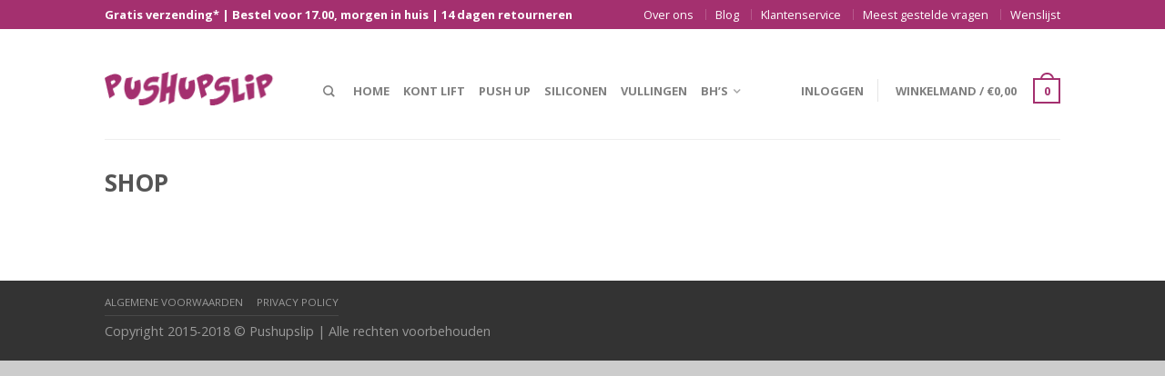

--- FILE ---
content_type: text/html; charset=UTF-8
request_url: https://pushupslip.nl/shop/
body_size: 9204
content:
<!DOCTYPE html>
<!--[if lte IE 9 ]><html class="ie lt-ie9" lang="nl"> <![endif]-->
<!--[if (gte IE 9)|!(IE)]><!--><html lang="nl"> <!--<![endif]-->
<head>
	<meta charset="UTF-8" />
	<meta name="viewport" content="width=device-width, initial-scale=1.0, maximum-scale=1.0, user-scalable=no" />
	<link rel="profile" href="http://gmpg.org/xfn/11" />
	<link rel="pingback" href="https://pushupslip.nl/xmlrpc.php" />

					<script type="text/javascript">document.documentElement.className = document.documentElement.className + ' yes-js js_active js'</script>
			<title>Shop &#8211; Pushupslip</title>
			<style>
				.wishlist_table .add_to_cart, a.add_to_wishlist.button.alt { border-radius: 16px; -moz-border-radius: 16px; -webkit-border-radius: 16px; }			</style>
		<meta name='robots' content='max-image-preview:large' />
<link rel='dns-prefetch' href='//fonts.googleapis.com' />
<link rel='dns-prefetch' href='//s.w.org' />
<link rel="alternate" type="application/rss+xml" title="Pushupslip &raquo; Feed" href="https://pushupslip.nl/feed/" />
<link rel="alternate" type="application/rss+xml" title="Pushupslip &raquo; Reactiesfeed" href="https://pushupslip.nl/comments/feed/" />
<link rel="alternate" type="application/rss+xml" title="Pushupslip &raquo; Shop Reactiesfeed" href="https://pushupslip.nl/shop/feed/" />
<script type="text/javascript">
window._wpemojiSettings = {"baseUrl":"https:\/\/s.w.org\/images\/core\/emoji\/13.1.0\/72x72\/","ext":".png","svgUrl":"https:\/\/s.w.org\/images\/core\/emoji\/13.1.0\/svg\/","svgExt":".svg","source":{"concatemoji":"https:\/\/pushupslip.nl\/wp-includes\/js\/wp-emoji-release.min.js?ver=5.9.12"}};
/*! This file is auto-generated */
!function(e,a,t){var n,r,o,i=a.createElement("canvas"),p=i.getContext&&i.getContext("2d");function s(e,t){var a=String.fromCharCode;p.clearRect(0,0,i.width,i.height),p.fillText(a.apply(this,e),0,0);e=i.toDataURL();return p.clearRect(0,0,i.width,i.height),p.fillText(a.apply(this,t),0,0),e===i.toDataURL()}function c(e){var t=a.createElement("script");t.src=e,t.defer=t.type="text/javascript",a.getElementsByTagName("head")[0].appendChild(t)}for(o=Array("flag","emoji"),t.supports={everything:!0,everythingExceptFlag:!0},r=0;r<o.length;r++)t.supports[o[r]]=function(e){if(!p||!p.fillText)return!1;switch(p.textBaseline="top",p.font="600 32px Arial",e){case"flag":return s([127987,65039,8205,9895,65039],[127987,65039,8203,9895,65039])?!1:!s([55356,56826,55356,56819],[55356,56826,8203,55356,56819])&&!s([55356,57332,56128,56423,56128,56418,56128,56421,56128,56430,56128,56423,56128,56447],[55356,57332,8203,56128,56423,8203,56128,56418,8203,56128,56421,8203,56128,56430,8203,56128,56423,8203,56128,56447]);case"emoji":return!s([10084,65039,8205,55357,56613],[10084,65039,8203,55357,56613])}return!1}(o[r]),t.supports.everything=t.supports.everything&&t.supports[o[r]],"flag"!==o[r]&&(t.supports.everythingExceptFlag=t.supports.everythingExceptFlag&&t.supports[o[r]]);t.supports.everythingExceptFlag=t.supports.everythingExceptFlag&&!t.supports.flag,t.DOMReady=!1,t.readyCallback=function(){t.DOMReady=!0},t.supports.everything||(n=function(){t.readyCallback()},a.addEventListener?(a.addEventListener("DOMContentLoaded",n,!1),e.addEventListener("load",n,!1)):(e.attachEvent("onload",n),a.attachEvent("onreadystatechange",function(){"complete"===a.readyState&&t.readyCallback()})),(n=t.source||{}).concatemoji?c(n.concatemoji):n.wpemoji&&n.twemoji&&(c(n.twemoji),c(n.wpemoji)))}(window,document,window._wpemojiSettings);
</script>
<style type="text/css">
img.wp-smiley,
img.emoji {
	display: inline !important;
	border: none !important;
	box-shadow: none !important;
	height: 1em !important;
	width: 1em !important;
	margin: 0 0.07em !important;
	vertical-align: -0.1em !important;
	background: none !important;
	padding: 0 !important;
}
</style>
	<link rel='stylesheet' id='wp-block-library-css'  href='https://pushupslip.nl/wp-includes/css/dist/block-library/style.min.css?ver=5.9.12' type='text/css' media='all' />
<style id='global-styles-inline-css' type='text/css'>
body{--wp--preset--color--black: #000000;--wp--preset--color--cyan-bluish-gray: #abb8c3;--wp--preset--color--white: #ffffff;--wp--preset--color--pale-pink: #f78da7;--wp--preset--color--vivid-red: #cf2e2e;--wp--preset--color--luminous-vivid-orange: #ff6900;--wp--preset--color--luminous-vivid-amber: #fcb900;--wp--preset--color--light-green-cyan: #7bdcb5;--wp--preset--color--vivid-green-cyan: #00d084;--wp--preset--color--pale-cyan-blue: #8ed1fc;--wp--preset--color--vivid-cyan-blue: #0693e3;--wp--preset--color--vivid-purple: #9b51e0;--wp--preset--gradient--vivid-cyan-blue-to-vivid-purple: linear-gradient(135deg,rgba(6,147,227,1) 0%,rgb(155,81,224) 100%);--wp--preset--gradient--light-green-cyan-to-vivid-green-cyan: linear-gradient(135deg,rgb(122,220,180) 0%,rgb(0,208,130) 100%);--wp--preset--gradient--luminous-vivid-amber-to-luminous-vivid-orange: linear-gradient(135deg,rgba(252,185,0,1) 0%,rgba(255,105,0,1) 100%);--wp--preset--gradient--luminous-vivid-orange-to-vivid-red: linear-gradient(135deg,rgba(255,105,0,1) 0%,rgb(207,46,46) 100%);--wp--preset--gradient--very-light-gray-to-cyan-bluish-gray: linear-gradient(135deg,rgb(238,238,238) 0%,rgb(169,184,195) 100%);--wp--preset--gradient--cool-to-warm-spectrum: linear-gradient(135deg,rgb(74,234,220) 0%,rgb(151,120,209) 20%,rgb(207,42,186) 40%,rgb(238,44,130) 60%,rgb(251,105,98) 80%,rgb(254,248,76) 100%);--wp--preset--gradient--blush-light-purple: linear-gradient(135deg,rgb(255,206,236) 0%,rgb(152,150,240) 100%);--wp--preset--gradient--blush-bordeaux: linear-gradient(135deg,rgb(254,205,165) 0%,rgb(254,45,45) 50%,rgb(107,0,62) 100%);--wp--preset--gradient--luminous-dusk: linear-gradient(135deg,rgb(255,203,112) 0%,rgb(199,81,192) 50%,rgb(65,88,208) 100%);--wp--preset--gradient--pale-ocean: linear-gradient(135deg,rgb(255,245,203) 0%,rgb(182,227,212) 50%,rgb(51,167,181) 100%);--wp--preset--gradient--electric-grass: linear-gradient(135deg,rgb(202,248,128) 0%,rgb(113,206,126) 100%);--wp--preset--gradient--midnight: linear-gradient(135deg,rgb(2,3,129) 0%,rgb(40,116,252) 100%);--wp--preset--duotone--dark-grayscale: url('#wp-duotone-dark-grayscale');--wp--preset--duotone--grayscale: url('#wp-duotone-grayscale');--wp--preset--duotone--purple-yellow: url('#wp-duotone-purple-yellow');--wp--preset--duotone--blue-red: url('#wp-duotone-blue-red');--wp--preset--duotone--midnight: url('#wp-duotone-midnight');--wp--preset--duotone--magenta-yellow: url('#wp-duotone-magenta-yellow');--wp--preset--duotone--purple-green: url('#wp-duotone-purple-green');--wp--preset--duotone--blue-orange: url('#wp-duotone-blue-orange');--wp--preset--font-size--small: 13px;--wp--preset--font-size--medium: 20px;--wp--preset--font-size--large: 36px;--wp--preset--font-size--x-large: 42px;}.has-black-color{color: var(--wp--preset--color--black) !important;}.has-cyan-bluish-gray-color{color: var(--wp--preset--color--cyan-bluish-gray) !important;}.has-white-color{color: var(--wp--preset--color--white) !important;}.has-pale-pink-color{color: var(--wp--preset--color--pale-pink) !important;}.has-vivid-red-color{color: var(--wp--preset--color--vivid-red) !important;}.has-luminous-vivid-orange-color{color: var(--wp--preset--color--luminous-vivid-orange) !important;}.has-luminous-vivid-amber-color{color: var(--wp--preset--color--luminous-vivid-amber) !important;}.has-light-green-cyan-color{color: var(--wp--preset--color--light-green-cyan) !important;}.has-vivid-green-cyan-color{color: var(--wp--preset--color--vivid-green-cyan) !important;}.has-pale-cyan-blue-color{color: var(--wp--preset--color--pale-cyan-blue) !important;}.has-vivid-cyan-blue-color{color: var(--wp--preset--color--vivid-cyan-blue) !important;}.has-vivid-purple-color{color: var(--wp--preset--color--vivid-purple) !important;}.has-black-background-color{background-color: var(--wp--preset--color--black) !important;}.has-cyan-bluish-gray-background-color{background-color: var(--wp--preset--color--cyan-bluish-gray) !important;}.has-white-background-color{background-color: var(--wp--preset--color--white) !important;}.has-pale-pink-background-color{background-color: var(--wp--preset--color--pale-pink) !important;}.has-vivid-red-background-color{background-color: var(--wp--preset--color--vivid-red) !important;}.has-luminous-vivid-orange-background-color{background-color: var(--wp--preset--color--luminous-vivid-orange) !important;}.has-luminous-vivid-amber-background-color{background-color: var(--wp--preset--color--luminous-vivid-amber) !important;}.has-light-green-cyan-background-color{background-color: var(--wp--preset--color--light-green-cyan) !important;}.has-vivid-green-cyan-background-color{background-color: var(--wp--preset--color--vivid-green-cyan) !important;}.has-pale-cyan-blue-background-color{background-color: var(--wp--preset--color--pale-cyan-blue) !important;}.has-vivid-cyan-blue-background-color{background-color: var(--wp--preset--color--vivid-cyan-blue) !important;}.has-vivid-purple-background-color{background-color: var(--wp--preset--color--vivid-purple) !important;}.has-black-border-color{border-color: var(--wp--preset--color--black) !important;}.has-cyan-bluish-gray-border-color{border-color: var(--wp--preset--color--cyan-bluish-gray) !important;}.has-white-border-color{border-color: var(--wp--preset--color--white) !important;}.has-pale-pink-border-color{border-color: var(--wp--preset--color--pale-pink) !important;}.has-vivid-red-border-color{border-color: var(--wp--preset--color--vivid-red) !important;}.has-luminous-vivid-orange-border-color{border-color: var(--wp--preset--color--luminous-vivid-orange) !important;}.has-luminous-vivid-amber-border-color{border-color: var(--wp--preset--color--luminous-vivid-amber) !important;}.has-light-green-cyan-border-color{border-color: var(--wp--preset--color--light-green-cyan) !important;}.has-vivid-green-cyan-border-color{border-color: var(--wp--preset--color--vivid-green-cyan) !important;}.has-pale-cyan-blue-border-color{border-color: var(--wp--preset--color--pale-cyan-blue) !important;}.has-vivid-cyan-blue-border-color{border-color: var(--wp--preset--color--vivid-cyan-blue) !important;}.has-vivid-purple-border-color{border-color: var(--wp--preset--color--vivid-purple) !important;}.has-vivid-cyan-blue-to-vivid-purple-gradient-background{background: var(--wp--preset--gradient--vivid-cyan-blue-to-vivid-purple) !important;}.has-light-green-cyan-to-vivid-green-cyan-gradient-background{background: var(--wp--preset--gradient--light-green-cyan-to-vivid-green-cyan) !important;}.has-luminous-vivid-amber-to-luminous-vivid-orange-gradient-background{background: var(--wp--preset--gradient--luminous-vivid-amber-to-luminous-vivid-orange) !important;}.has-luminous-vivid-orange-to-vivid-red-gradient-background{background: var(--wp--preset--gradient--luminous-vivid-orange-to-vivid-red) !important;}.has-very-light-gray-to-cyan-bluish-gray-gradient-background{background: var(--wp--preset--gradient--very-light-gray-to-cyan-bluish-gray) !important;}.has-cool-to-warm-spectrum-gradient-background{background: var(--wp--preset--gradient--cool-to-warm-spectrum) !important;}.has-blush-light-purple-gradient-background{background: var(--wp--preset--gradient--blush-light-purple) !important;}.has-blush-bordeaux-gradient-background{background: var(--wp--preset--gradient--blush-bordeaux) !important;}.has-luminous-dusk-gradient-background{background: var(--wp--preset--gradient--luminous-dusk) !important;}.has-pale-ocean-gradient-background{background: var(--wp--preset--gradient--pale-ocean) !important;}.has-electric-grass-gradient-background{background: var(--wp--preset--gradient--electric-grass) !important;}.has-midnight-gradient-background{background: var(--wp--preset--gradient--midnight) !important;}.has-small-font-size{font-size: var(--wp--preset--font-size--small) !important;}.has-medium-font-size{font-size: var(--wp--preset--font-size--medium) !important;}.has-large-font-size{font-size: var(--wp--preset--font-size--large) !important;}.has-x-large-font-size{font-size: var(--wp--preset--font-size--x-large) !important;}
</style>
<style id='woocommerce-inline-inline-css' type='text/css'>
.woocommerce form .form-row .required { visibility: visible; }
</style>
<link rel='stylesheet' id='jquery-selectBox-css'  href='https://pushupslip.nl/wp-content/plugins/yith-woocommerce-wishlist/assets/css/jquery.selectBox.css?ver=1.2.0' type='text/css' media='all' />
<link rel='stylesheet' id='flatsome-icons-css'  href='https://pushupslip.nl/wp-content/themes/flatsome/css/fonts.css?ver=2.9.10' type='text/css' media='all' />
<link rel='stylesheet' id='flatsome-animations-css'  href='https://pushupslip.nl/wp-content/themes/flatsome/css/animations.css?ver=2.9.10' type='text/css' media='all' />
<link rel='stylesheet' id='flatsome-main-css-css'  href='https://pushupslip.nl/wp-content/themes/flatsome/css/foundation.css?ver=2.9.10' type='text/css' media='all' />
<link rel='stylesheet' id='flatsome-style-css'  href='https://pushupslip.nl/wp-content/themes/flatsome/style.css?ver=2.9.10' type='text/css' media='all' />
<link rel='stylesheet' id='flatsome-googlefonts-css'  href='//fonts.googleapis.com/css?family=Dancing+Script%3A300%2C400%2C700%2C900%7COpen+Sans%3A300%2C400%2C700%2C900%7COpen+Sans%3A300%2C400%2C700%2C900%7COpen+Sans%3A300%2C400%2C700%2C900&#038;subset=latin&#038;ver=5.9.12' type='text/css' media='all' />
<link rel='stylesheet' id='flatsome-woocommerce-wishlist-css'  href='https://pushupslip.nl/wp-content/themes/flatsome/inc/woocommerce/integrations/wishlist.css?ver=5.9.12' type='text/css' media='all' />
<script type="text/javascript">
            window._nslDOMReady = function (callback) {
                if ( document.readyState === "complete" || document.readyState === "interactive" ) {
                    callback();
                } else {
                    document.addEventListener( "DOMContentLoaded", callback );
                }
            };
            </script><script type='text/javascript' src='https://pushupslip.nl/wp-includes/js/jquery/jquery.min.js?ver=3.6.0' id='jquery-core-js'></script>
<script type='text/javascript' src='https://pushupslip.nl/wp-includes/js/jquery/jquery-migrate.min.js?ver=3.3.2' id='jquery-migrate-js'></script>
<link rel="https://api.w.org/" href="https://pushupslip.nl/wp-json/" /><link rel="alternate" type="application/json" href="https://pushupslip.nl/wp-json/wp/v2/pages/6" /><link rel="EditURI" type="application/rsd+xml" title="RSD" href="https://pushupslip.nl/xmlrpc.php?rsd" />
<link rel="wlwmanifest" type="application/wlwmanifest+xml" href="https://pushupslip.nl/wp-includes/wlwmanifest.xml" /> 
<meta name="generator" content="WordPress 5.9.12" />
<meta name="generator" content="WooCommerce 3.4.3" />
<link rel="canonical" href="https://pushupslip.nl/shop/" />
<link rel='shortlink' href='https://pushupslip.nl/?p=6' />
<link rel="alternate" type="application/json+oembed" href="https://pushupslip.nl/wp-json/oembed/1.0/embed?url=https%3A%2F%2Fpushupslip.nl%2Fshop%2F" />
<link rel="alternate" type="text/xml+oembed" href="https://pushupslip.nl/wp-json/oembed/1.0/embed?url=https%3A%2F%2Fpushupslip.nl%2Fshop%2F&#038;format=xml" />
<!--[if lt IE 9]><link rel="stylesheet" type="text/css" href="https://pushupslip.nl/wp-content/themes/flatsome/css/ie8.css"><script src="//cdn.jsdelivr.net/g/mutationobserver/"></script><script src="//html5shim.googlecode.com/svn/trunk/html5.js"></script><script>var head = document.getElementsByTagName('head')[0],style = document.createElement('style');style.type = 'text/css';style.styleSheet.cssText = ':before,:after{content:none !important';head.appendChild(style);setTimeout(function(){head.removeChild(style);}, 0);</script><![endif]-->	<noscript><style>.woocommerce-product-gallery{ opacity: 1 !important; }</style></noscript>
	<style type="text/css">.recentcomments a{display:inline !important;padding:0 !important;margin:0 !important;}</style><link rel="icon" href="https://pushupslip.nl/wp-content/uploads/2015/04/cropped-favicon-32x32.png" sizes="32x32" />
<link rel="icon" href="https://pushupslip.nl/wp-content/uploads/2015/04/cropped-favicon-192x192.png" sizes="192x192" />
<link rel="apple-touch-icon" href="https://pushupslip.nl/wp-content/uploads/2015/04/cropped-favicon-180x180.png" />
<meta name="msapplication-TileImage" content="https://pushupslip.nl/wp-content/uploads/2015/04/cropped-favicon-270x270.png" />
<!-- Custom CSS Codes --><style type="text/css">.top-bar-nav a.nav-top-link,body,p,#top-bar,.cart-inner .nav-dropdown,.nav-dropdown{font-family:Open Sans,helvetica,arial,sans-serif}.header-nav a.nav-top-link, a.cart-link, .mobile-sidebar a{font-family:Open Sans,helvetica,arial,sans-serif}h1,h2,h3,h4,h5,h6{font-family:Open Sans,helvetica,arial,sans-serif}.alt-font{font-family:Dancing Script,Georgia,serif!important;}#masthead{ height:120px;}#logo a img{ max-height:90px}#masthead #logo{width:210px;}#masthead #logo a{max-width:210px}#masthead.stuck.move_down{height:70px;}.wide-nav.move_down{top:70px;}#masthead.stuck.move_down #logo a img{ max-height:60px }ul.header-nav li a {font-size:80%}#masthead{background-color:#fff; ;}.slider-nav-reveal .flickity-prev-next-button, #main-content{background-color:#FFF!important}.wide-nav {background-color:#eee}#top-bar{background-color:#a4306f }.ux-timer-text.primary span .alt-button.primary,.callout.style3 .inner .inner-text,.add-to-cart-grid .cart-icon strong,.tagcloud a,.navigation-paging a, .navigation-image a ,ul.page-numbers a, ul.page-numbers li > span,#masthead .mobile-menu a,.alt-button, #logo a, li.mini-cart .cart-icon strong,.widget_product_tag_cloud a, .widget_tag_cloud a,.post-date,#masthead .mobile-menu a.mobile-menu a,.checkout-group h3,.order-review h3 {color:#a4306f;}#submit.disabled:hover, #submit.disabled:focus, #submit[disabled]:hover, #submit[disabled]:focus, button.disabled:hover, button.disabled:focus, button[disabled]:hover, button[disabled]:focus, .button.disabled:hover, .button.disabled:focus, .button[disabled]:hover, .button[disabled]:focus, input[type="submit"].disabled:hover, input[type="submit"].disabled:focus, input[type="submit"][disabled]:hover, input[type="submit"][disabled]:focus,#submit.disabled, #submit[disabled], button.disabled, button[disabled], .button.disabled, .button[disabled], input[type="submit"].disabled, input[type="submit"][disabled],button[disabled], .button[disabled],button[disabled]:hover, .button[disabled]:hover, .ux-timer.primary span, .slider-nav-circle .flickity-prev-next-button:hover svg, .slider-nav-circle .flickity-prev-next-button:hover .arrow, .ux-box.ux-text-badge:hover .ux-box-text, .ux-box.ux-text-overlay .ux-box-image,.ux-header-element a:hover,.featured-table.ux_price_table .title,.scroll-to-bullets a strong,.scroll-to-bullets a.active,.scroll-to-bullets a:hover,.tabbed-content.pos_pills ul.tabs li.active a,.ux_hotspot,ul.page-numbers li > span,.label-new.menu-item a:after,.add-to-cart-grid .cart-icon strong:hover,.text-box-primary, .navigation-paging a:hover, .navigation-image a:hover ,.next-prev-nav .prod-dropdown > a:hover,ul.page-numbers a:hover,.widget_product_tag_cloud a:hover,.widget_tag_cloud a:hover,.custom-cart-count,.iosSlider .sliderNav a:hover span, li.mini-cart.active .cart-icon strong,.product-image .quick-view, .product-image .product-bg, #submit, button, #submit, button, .button, input[type="submit"],li.mini-cart.active .cart-icon strong,.post-item:hover .post-date,.blog_shortcode_item:hover .post-date,.column-slider .sliderNav a:hover,.ux_banner {background-color:#a4306f}button[disabled], .button[disabled],.slider-nav-circle .flickity-prev-next-button:hover svg, .slider-nav-circle .flickity-prev-next-button:hover .arrow, .ux-header-element a:hover,.featured-table.ux_price_table,.text-bordered-primary,.callout.style3 .inner,ul.page-numbers li > span,.add-to-cart-grid .cart-icon strong, .add-to-cart-grid .cart-icon-handle,.add-to-cart-grid.loading .cart-icon strong,.navigation-paging a, .navigation-image a ,ul.page-numbers a ,ul.page-numbers a:hover,.post.sticky,.widget_product_tag_cloud a, .widget_tag_cloud a,.next-prev-nav .prod-dropdown > a:hover,.iosSlider .sliderNav a:hover span,.column-slider .sliderNav a:hover,.woocommerce .order-review, .woocommerce-checkout form.login,.button, button, li.mini-cart .cart-icon strong,li.mini-cart .cart-icon .cart-icon-handle,.post-date{border-color:#a4306f;}.blockUI:before,.processing:before,.ux-loading{border-left-color:#a4306f;}.primary.alt-button:hover,.button.alt-button:hover{background-color:#a4306f!important}.flickity-prev-next-button:hover svg, .flickity-prev-next-button:hover .arrow, .featured-box:hover svg, .featured-img svg:hover{fill:#a4306f!important;}.slider-nav-circle .flickity-prev-next-button:hover svg, .slider-nav-circle .flickity-prev-next-button:hover .arrow, .featured-box:hover .featured-img-circle svg{fill:#FFF!important;}.featured-box:hover .featured-img-circle{background-color:#a4306f!important; border-color:#a4306f!important;}.star-rating:before, .woocommerce-page .star-rating:before, .star-rating span:before{color:#d26e4b}.secondary.alt-button,li.menu-sale a{color:#d26e4b!important}.secondary-bg.button.alt-button.success:hover,.label-sale.menu-item a:after,.mini-cart:hover .custom-cart-count,.callout .inner,.button.secondary,.button.checkout,#submit.secondary, button.secondary, .button.secondary, input[type="submit"].secondary{background-color:#d26e4b}.button.secondary,.button.secondary{border-color:#d26e4b;}.secondary.alt-button:hover{color:#FFF!important;background-color:#d26e4b!important}ul.page-numbers li > span{color:#FFF;}.callout.style3 .inner.success-bg .inner-text,.woocommerce-message{color:#7a9c59!important}.success-bg,.woocommerce-message:before,.woocommerce-message:after{color:#FFF!important; background-color:#7a9c59}.label-popular.menu-item a:after,.add-to-cart-grid.loading .cart-icon strong,.add-to-cart-grid.added .cart-icon strong{background-color:#7a9c59;border-color:#7a9c59;}.add-to-cart-grid.loading .cart-icon .cart-icon-handle,.add-to-cart-grid.added .cart-icon .cart-icon-handle{border-color:#7a9c59}form.cart .button,.cart-inner .button.checkout,.checkout-button,input#place_order{background-color:#ea672e!important}.label-new.menu-item > a:after{content:"Nieuw";}.label-hot.menu-item > a:after{content:"Hot";}.label-sale.menu-item > a:after{content:"Aanbieding";}.label-popular.menu-item > a:after{content:"Populair";}.featured_item_image{max-height:250px}.callout .inner.callout-new-bg{background-color:#7a9c59!important;}.callout.style3 .inner.callout-new-bg{background-color:none!important;border-color:#7a9c59!important} div {} .screen-reader-text {border:0;clip:rect(1px, 1px, 1px, 1px);clip-path:inset(50%);height:1px;margin:-1px;overflow:hidden;padding:0;position:absolute !important;width:1px;word-wrap:normal !important;}</style></head>

<body class="page-template-default page page-id-6 woocommerce-no-js antialiased sticky_header breadcrumb-normal full-width">


	<div id="wrapper">
		<div class="header-wrapper before-sticky">
				<div id="top-bar">
			<div class="row">
				<div class="large-12 columns">
					<!-- left text -->
					<div class="left-text left">
						<div class="html"><b>Gratis verzending* | Bestel voor 17.00, morgen in huis | 14 dagen retourneren</b></div><!-- .html -->
					</div>
					<!-- top bar right -->
					<div class="right-text right">

							<ul id="menu-top-bar-menu" class="top-bar-nav">
								<li id="menu-item-2672" class="menu-item menu-item-type-post_type menu-item-object-page menu-item-2672"><a href="https://pushupslip.nl/about-us/" class="nav-top-link">Over ons</a></li>
<li id="menu-item-2673" class="menu-item menu-item-type-post_type menu-item-object-page menu-item-2673"><a href="https://pushupslip.nl/blog/" class="nav-top-link">Blog</a></li>
<li id="menu-item-2671" class="menu-item menu-item-type-post_type menu-item-object-page menu-item-2671"><a href="https://pushupslip.nl/contact-us/" class="nav-top-link">Klantenservice</a></li>
<li id="menu-item-2670" class="menu-item menu-item-type-post_type menu-item-object-page menu-item-2670"><a href="https://pushupslip.nl/faq/" class="nav-top-link">Meest gestelde vragen</a></li>
<li id="menu-item-2696" class="menu-item menu-item-type-post_type menu-item-object-page menu-item-2696"><a href="https://pushupslip.nl/wishlist-2/" class="nav-top-link">Wenslijst</a></li>

			                        
			                        
																</ul>
					</div><!-- top bar right -->

				</div><!-- .large-12 columns -->
			</div><!-- .row -->
		</div><!-- .#top-bar -->
				<header id="masthead" class="site-header" role="banner">
			<div class="row">
				<div class="large-12 columns header-container">
					<div class="mobile-menu show-for-small">
						<a href="#jPanelMenu" class="off-canvas-overlay" data-pos="left" data-color="light"><span class="icon-menu"></span></a>
					</div><!-- end mobile menu -->

										<div id="logo" class="logo-left">
						<a href="https://pushupslip.nl/" title="Pushupslip - Push up voor de billen" rel="home">
							<img src="https://pushupslip.nl/wp-content/uploads/2015/04/logo-pushup-slip.png" class="header_logo " alt="Pushupslip"/>						</a>
					</div><!-- .logo -->
					
					<div class="left-links">
													<ul id="site-navigation" class="header-nav">
								
																<li class="search-dropdown">
									<a href="#" class="nav-top-link icon-search" onClick="return false;"></a>
									<div class="nav-dropdown">
										

          
<div class="row yith-search-premium collapse search-wrapper yith-ajaxsearchform-container yith-ajaxsearchform-container 264877981_container">
<form role="search" method="get" class="yith-search-premium" id="yith-ajaxsearchform" action="https://pushupslip.nl/">
      <div class="large-10 small-10 columns">
        <input type="hidden" name="post_type" class="yit_wcas_post_type" id="yit_wcas_post_type" value="product" />
        <input type="search" 
        value="" 
        name="s"
        id="264877981_yith-s"
        class="yith-s"
        data-append-top
        placeholder="Zoeken..."
        data-loader-icon=""
        data-min-chars="3" />
      </div><!-- input -->
      <div class="large-2 small-2 columns">
        <button type="submit" id="yith-searchsubmit" class="button secondary postfix"><i class="icon-search"></i></button>
      </div><!-- button -->
</form>
</div><!-- row -->

<script type="text/javascript">
jQuery(function($){
    if (jQuery().yithautocomplete) {
        $('#264877981_yith-s').yithautocomplete({
            minChars: 3,
            appendTo: '.264877981_container',
            serviceUrl: woocommerce_params.ajax_url + '?action=yith_ajax_search_products',
            onSearchStart: function(){
                $('.264877981_container').append('<div class="ux-loading"></div>');
            },
            onSearchComplete: function(){
                $('.264877981_container .ux-loading').remove();

            },
            onSelect: function (suggestion) {
                if( suggestion.id != -1 ) {
                    window.location.href = suggestion.url;
                }
            }
        });

    } else {
        $('#264877981_yith-s').autocomplete({
            minChars: 3,
            appendTo: '.264877981_container',
            serviceUrl: woocommerce_params.ajax_url + '?action=yith_ajax_search_products',
            onSearchStart: function(){
                $('.264877981_container').append('<div class="ux-loading"></div>');
            },
            onSearchComplete: function(){
                $('.264877981_container .ux-loading').remove();

            },
            onSelect: function (suggestion) {
                if( suggestion.id != -1 ) {
                    window.location.href = suggestion.url;
                }
            }
        });

    }
});
</script> 									</div><!-- .nav-dropdown -->
								</li><!-- .search-dropdown -->
								
									<li id="menu-item-2715" class="menu-item menu-item-type-post_type menu-item-object-page menu-item-home menu-item-2715"><a href="https://pushupslip.nl/" class="nav-top-link">Home</a></li>
<li id="menu-item-2733" class="menu-item menu-item-type-custom menu-item-object-custom menu-item-2733"><a href="https://pushupslip.nl/categorie/kont-lift/" class="nav-top-link">Kont lift</a></li>
<li id="menu-item-2734" class="menu-item menu-item-type-custom menu-item-object-custom menu-item-2734"><a href="https://pushupslip.nl/categorie/push-up/" class="nav-top-link">Push up</a></li>
<li id="menu-item-2735" class="menu-item menu-item-type-custom menu-item-object-custom menu-item-2735"><a href="https://pushupslip.nl/categorie/siliconen/" class="nav-top-link">Siliconen</a></li>
<li id="menu-item-3662" class="menu-item menu-item-type-custom menu-item-object-custom menu-item-3662"><a href="https://pushupslip.nl/categorie/vullingen/" class="nav-top-link">Vullingen</a></li>
<li id="menu-item-2992" class="menu-item menu-item-type-custom menu-item-object-custom menu-item-has-children menu-parent-item menu-item-2992"><a href="https://pushupslip.nl/categorie/bh-s/" class="nav-top-link">BH&#8217;s</a>
<div class=nav-dropdown><ul>
	<li id="menu-item-3005" class="menu-item menu-item-type-custom menu-item-object-custom menu-item-3005"><a href="https://pushupslip.nl/categorie/bh-s/plak-bhs/">Plak BH&#8217;s</a></li>
	<li id="menu-item-2740" class="menu-item menu-item-type-custom menu-item-object-custom menu-item-2740"><a href="https://pushupslip.nl/categorie/siliconen-bh/">Siliconen BH&#8217;s</a></li>
</ul></div>
</li>

								
		                        							</ul>
											</div><!-- .left-links -->

					
					<div class="right-links">
						<ul  class="header-nav">

						
							
						
													<li class="account-dropdown hide-for-small">
															<a href="https://pushupslip.nl/my-account/"
								class="nav-top-link nav-top-not-logged-in"
								>
								Inloggen</a>
													</li>
						
					<!-- Show mini cart if Woocommerce is activated -->

															<li class="mini-cart ">
						<div class="cart-inner">
														<a href="https://pushupslip.nl/cart/" class="cart-link">
								<strong class="cart-name hide-for-small">Winkelmand</strong>
								<span class="cart-price hide-for-small">/ <span class="woocommerce-Price-amount amount"><span class="woocommerce-Price-currencySymbol">&euro;</span>0,00</span></span>
									<!-- cart icon -->
									<div class="cart-icon">
				                        				                         <strong>0</strong>
				                         <span class="cart-icon-handle"></span>
				                        									</div><!-- end cart icon -->
							</a>
							<div id="mini-cart-content" class="nav-dropdown">
							  	<div class="nav-dropdown-inner">
								<!-- Add a spinner before cart ajax content is loaded -->
									<p class="empty">Geen producten in je winkelmand.</p>																		</div><!-- nav-dropdown-innner -->
							</div><!-- .nav-dropdown -->
						</div><!-- .cart-inner -->
					</li><!-- .mini-cart -->
										
									</ul><!-- .header-nav -->
			</div><!-- .right-links -->
		</div><!-- .large-12 -->
	</div><!-- .row -->


</header><!-- .header -->

</div><!-- .header-wrapper -->

<div id="main-content" class="site-main hfeed light">
<div class="row"><div class="large-12 columns"><div class="top-divider"></div></div></div>

<!-- woocommerce message -->


<div  class="page-wrapper">
<div class="row">

	
<div id="content" class="large-12 columns" role="main">

		
				
<article id="post-6" class="post-6 page type-page status-publish hentry">
	<header class="entry-header">
		<h1 class="entry-title">Shop</h1>
	</header><!-- .entry-header -->
	<div class="entry-content">
					</div><!-- .entry-content -->
</article><!-- #post-## -->

				
		
</div><!-- #content -->

</div><!-- .row -->
</div><!-- .page-wrapper -->




</div><!-- #main-content -->

<footer class="footer-wrapper" role="contentinfo">	

<!-- FOOTER 1 -->


<!-- FOOTER 2 -->


<div class="absolute-footer dark" style="background-color:#333">
<div class="row">
	<div class="large-12 columns">
		<div class="left">
			 				<div class="menu-footer-menu-container"><ul id="menu-footer-menu" class="footer-nav"><li id="menu-item-2753" class="menu-item menu-item-type-post_type menu-item-object-page menu-item-2753"><a href="https://pushupslip.nl/algemene-voorwaarden/">Algemene Voorwaarden</a></li>
<li id="menu-item-2756" class="menu-item menu-item-type-post_type menu-item-object-page menu-item-2756"><a href="https://pushupslip.nl/privacy-policy-2/">Privacy policy</a></li>
</ul></div>						
					<div class="copyright-footer">Copyright 2015-2018 © Pushupslip | Alle rechten voorbehouden</div>
		</div><!-- .left -->
		<div class="right">
						</div>
	</div><!-- .large-12 -->
</div><!-- .row-->
</div><!-- .absolute-footer -->
</footer><!-- .footer-wrapper -->
</div><!-- #wrapper -->

<!-- back to top -->
<a href="#top" id="top-link" class="animated fadeInUp"><span class="icon-angle-up"></span></a>



<!-- Mobile Popup -->
<div id="jPanelMenu" class="mfp-hide">
    <div class="mobile-sidebar">
        
        <ul class="mobile-main-menu">
                <li class="search">
            

          
<div class="row yith-search-premium collapse search-wrapper yith-ajaxsearchform-container yith-ajaxsearchform-container 581424435_container">
<form role="search" method="get" class="yith-search-premium" id="yith-ajaxsearchform" action="https://pushupslip.nl/">
      <div class="large-10 small-10 columns">
        <input type="hidden" name="post_type" class="yit_wcas_post_type" id="yit_wcas_post_type" value="product" />
        <input type="search" 
        value="" 
        name="s"
        id="581424435_yith-s"
        class="yith-s"
        data-append-top
        placeholder="Zoeken..."
        data-loader-icon=""
        data-min-chars="3" />
      </div><!-- input -->
      <div class="large-2 small-2 columns">
        <button type="submit" id="yith-searchsubmit" class="button secondary postfix"><i class="icon-search"></i></button>
      </div><!-- button -->
</form>
</div><!-- row -->

<script type="text/javascript">
jQuery(function($){
    if (jQuery().yithautocomplete) {
        $('#581424435_yith-s').yithautocomplete({
            minChars: 3,
            appendTo: '.581424435_container',
            serviceUrl: woocommerce_params.ajax_url + '?action=yith_ajax_search_products',
            onSearchStart: function(){
                $('.581424435_container').append('<div class="ux-loading"></div>');
            },
            onSearchComplete: function(){
                $('.581424435_container .ux-loading').remove();

            },
            onSelect: function (suggestion) {
                if( suggestion.id != -1 ) {
                    window.location.href = suggestion.url;
                }
            }
        });

    } else {
        $('#581424435_yith-s').autocomplete({
            minChars: 3,
            appendTo: '.581424435_container',
            serviceUrl: woocommerce_params.ajax_url + '?action=yith_ajax_search_products',
            onSearchStart: function(){
                $('.581424435_container').append('<div class="ux-loading"></div>');
            },
            onSearchComplete: function(){
                $('.581424435_container .ux-loading').remove();

            },
            onSelect: function (suggestion) {
                if( suggestion.id != -1 ) {
                    window.location.href = suggestion.url;
                }
            }
        });

    }
});
</script>     
        </li><!-- .search-dropdown -->
        
        <li class="menu-item menu-item-type-post_type menu-item-object-page menu-item-home menu-item-2715"><a href="https://pushupslip.nl/">Home</a></li>
<li class="menu-item menu-item-type-custom menu-item-object-custom menu-item-2733"><a href="https://pushupslip.nl/categorie/kont-lift/">Kont lift</a></li>
<li class="menu-item menu-item-type-custom menu-item-object-custom menu-item-2734"><a href="https://pushupslip.nl/categorie/push-up/">Push up</a></li>
<li class="menu-item menu-item-type-custom menu-item-object-custom menu-item-2735"><a href="https://pushupslip.nl/categorie/siliconen/">Siliconen</a></li>
<li class="menu-item menu-item-type-custom menu-item-object-custom menu-item-3662"><a href="https://pushupslip.nl/categorie/vullingen/">Vullingen</a></li>
<li class="menu-item menu-item-type-custom menu-item-object-custom menu-item-has-children menu-parent-item menu-item-2992"><a href="https://pushupslip.nl/categorie/bh-s/">BH&#8217;s</a>
<ul class="sub-menu">
	<li class="menu-item menu-item-type-custom menu-item-object-custom menu-item-3005"><a href="https://pushupslip.nl/categorie/bh-s/plak-bhs/">Plak BH&#8217;s</a></li>
	<li class="menu-item menu-item-type-custom menu-item-object-custom menu-item-2740"><a href="https://pushupslip.nl/categorie/siliconen-bh/">Siliconen BH&#8217;s</a></li>
</ul>
</li>

        
        <li class="menu-item menu-account-item menu-item-has-children">
                        <a href="https://pushupslip.nl/my-account/">Inloggen</a>
                                  
        </li>
                </ul>

                <ul class="top-bar-mob">
                         <li class="menu-item menu-item-type-post_type menu-item-object-page menu-item-2672"><a href="https://pushupslip.nl/about-us/">Over ons</a></li>
<li class="menu-item menu-item-type-post_type menu-item-object-page menu-item-2673"><a href="https://pushupslip.nl/blog/">Blog</a></li>
<li class="menu-item menu-item-type-post_type menu-item-object-page menu-item-2671"><a href="https://pushupslip.nl/contact-us/">Klantenservice</a></li>
<li class="menu-item menu-item-type-post_type menu-item-object-page menu-item-2670"><a href="https://pushupslip.nl/faq/">Meest gestelde vragen</a></li>
<li class="menu-item menu-item-type-post_type menu-item-object-page menu-item-2696"><a href="https://pushupslip.nl/wishlist-2/">Wenslijst</a></li>
            
             
            
        </ul>
        
       
            </div><!-- inner -->
</div><!-- #mobile-menu -->

	<script type="text/javascript">
		var c = document.body.className;
		c = c.replace(/woocommerce-no-js/, 'woocommerce-js');
		document.body.className = c;
	</script>
	<script type='text/javascript' id='wc-add-to-cart-js-extra'>
/* <![CDATA[ */
var wc_add_to_cart_params = {"ajax_url":"\/wp-admin\/admin-ajax.php","wc_ajax_url":"\/?wc-ajax=%%endpoint%%","i18n_view_cart":"Winkelmand bekijken","cart_url":"https:\/\/pushupslip.nl\/cart\/","is_cart":"","cart_redirect_after_add":"no"};
/* ]]> */
</script>
<script type='text/javascript' src='https://pushupslip.nl/wp-content/plugins/woocommerce/assets/js/frontend/add-to-cart.min.js?ver=3.4.3' id='wc-add-to-cart-js'></script>
<script type='text/javascript' src='https://pushupslip.nl/wp-content/plugins/woocommerce/assets/js/jquery-blockui/jquery.blockUI.min.js?ver=2.70' id='jquery-blockui-js'></script>
<script type='text/javascript' src='https://pushupslip.nl/wp-content/plugins/woocommerce/assets/js/js-cookie/js.cookie.min.js?ver=2.1.4' id='js-cookie-js'></script>
<script type='text/javascript' id='woocommerce-js-extra'>
/* <![CDATA[ */
var woocommerce_params = {"ajax_url":"\/wp-admin\/admin-ajax.php","wc_ajax_url":"\/?wc-ajax=%%endpoint%%"};
/* ]]> */
</script>
<script type='text/javascript' src='https://pushupslip.nl/wp-content/plugins/woocommerce/assets/js/frontend/woocommerce.min.js?ver=3.4.3' id='woocommerce-js'></script>
<script type='text/javascript' id='wc-cart-fragments-js-extra'>
/* <![CDATA[ */
var wc_cart_fragments_params = {"ajax_url":"\/wp-admin\/admin-ajax.php","wc_ajax_url":"\/?wc-ajax=%%endpoint%%","cart_hash_key":"wc_cart_hash_a0635b6767987bb8936abbe64fe695d1","fragment_name":"wc_fragments_a0635b6767987bb8936abbe64fe695d1"};
/* ]]> */
</script>
<script type='text/javascript' src='https://pushupslip.nl/wp-content/plugins/woocommerce/assets/js/frontend/cart-fragments.min.js?ver=3.4.3' id='wc-cart-fragments-js'></script>
<script type='text/javascript' src='https://pushupslip.nl/wp-content/plugins/yith-woocommerce-ajax-search/assets/js/yith-autocomplete.min.js?ver=1.2.7' id='yith_autocomplete-js'></script>
<script type='text/javascript' src='https://pushupslip.nl/wp-content/plugins/yith-woocommerce-wishlist/assets/js/jquery.selectBox.min.js?ver=1.2.0' id='jquery-selectBox-js'></script>
<script type='text/javascript' id='jquery-yith-wcwl-js-extra'>
/* <![CDATA[ */
var yith_wcwl_l10n = {"ajax_url":"\/wp-admin\/admin-ajax.php","redirect_to_cart":"no","multi_wishlist":"","hide_add_button":"1","is_user_logged_in":"","ajax_loader_url":"https:\/\/pushupslip.nl\/wp-content\/plugins\/yith-woocommerce-wishlist\/assets\/images\/ajax-loader.gif","remove_from_wishlist_after_add_to_cart":"yes","labels":{"cookie_disabled":"Het spijt ons, maar deze functie is alleen beschikbaar als cookies zijn ingeschakeld in jouw browser.","added_to_cart_message":"<div class=\"woocommerce-message\">Product succesvol toegevoegd aan winkelmand<\/div>"},"actions":{"add_to_wishlist_action":"add_to_wishlist","remove_from_wishlist_action":"remove_from_wishlist","move_to_another_wishlist_action":"move_to_another_wishlsit","reload_wishlist_and_adding_elem_action":"reload_wishlist_and_adding_elem"}};
/* ]]> */
</script>
<script type='text/javascript' src='https://pushupslip.nl/wp-content/plugins/yith-woocommerce-wishlist/assets/js/jquery.yith-wcwl.js?ver=2.2.2' id='jquery-yith-wcwl-js'></script>
<script type='text/javascript' src='https://pushupslip.nl/wp-content/themes/flatsome/js/modernizr.js?ver=2.9.10' id='flatsome-modernizer-js'></script>
<script type='text/javascript' src='https://pushupslip.nl/wp-content/themes/flatsome/js/flatsome-plugins.js?ver=2.9.10' id='flatsome-plugins-js-js'></script>
<script type='text/javascript' id='flatsome-theme-js-js-extra'>
/* <![CDATA[ */
var ajaxURL = {"ajaxurl":"https:\/\/pushupslip.nl\/wp-admin\/admin-ajax.php"};
/* ]]> */
</script>
<script type='text/javascript' src='https://pushupslip.nl/wp-content/themes/flatsome/js/flatsome-theme.js?ver=2.9.10' id='flatsome-theme-js-js'></script>
<script type='text/javascript' src='https://pushupslip.nl/wp-content/themes/flatsome/js/flatsome-woocommerce.js?ver=2.9.10' id='flatsome-woocommerce-js-js'></script>
<script type='text/javascript' src='https://pushupslip.nl/wp-content/plugins/yith-woocommerce-ajax-search/assets/js/devbridge-jquery-autocomplete.min.js?ver=1.2.7' id='yith_wcas_jquery-autocomplete-js'></script>

</body>
</html>